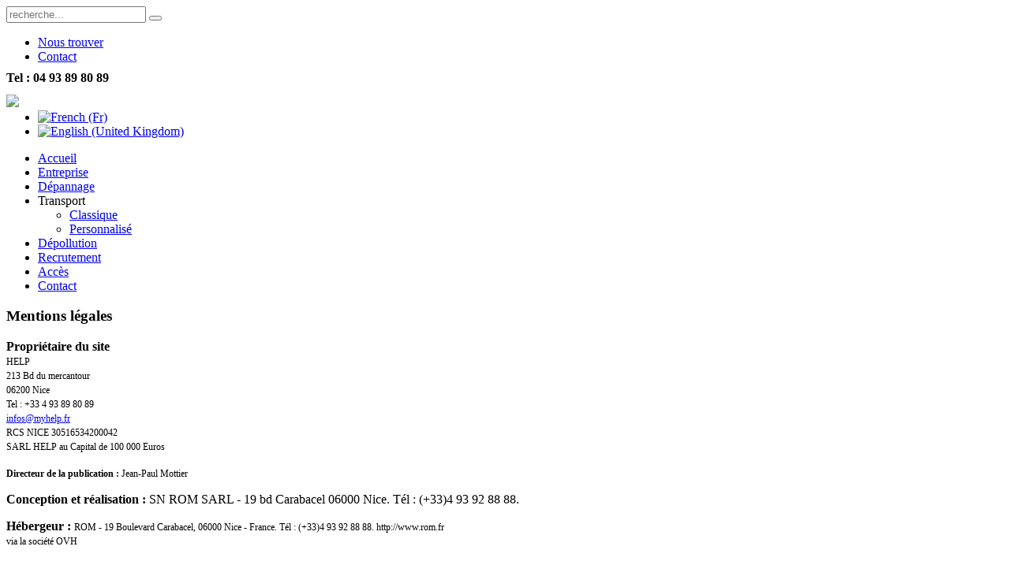

--- FILE ---
content_type: text/html; charset=utf-8
request_url: https://myhelp.fr/index.php?option=com_content&view=article&id=49&lang=fr&Itemid=82
body_size: 4601
content:
<!DOCTYPE HTML>
<html lang="fr-fr" dir="ltr">

<head>
<meta charset="utf-8" />
<meta http-equiv="X-UA-Compatible" content="IE=edge,chrome=1">
  <meta name="robots" content="INDEX, FOLLOW" />
  <meta name="keywords" content="transport de véhicule, dépannage voiture, nice, alpes maritimes, 06,  transport voiture, convoyage voiture, transporteur automobile" />
  <meta name="description" content="Société spécialisée dans le transport de véhicule, Myhelp propose également un service de dépannage automobile." />
  <title>Mentions légales</title>
  <link href="/templates/yoo_inspire/favicon.ico" rel="shortcut icon" type="image/x-icon" />
  <link rel="stylesheet" href="/cache/widgetkit/widgetkit-237937eb.css" type="text/css" />
  <link rel="stylesheet" href="/modules/mod_jflanguageselection/tmpl/mod_jflanguageselection.css" type="text/css" />
  <script type="text/javascript" src="/media/system/js/mootools.js"></script>
  <script type="text/javascript" src="/media/system/js/caption.js"></script>
  <script type="text/javascript" src="/media/widgetkit/js/jquery.js"></script>
  <script type="text/javascript" src="/cache/widgetkit/widgetkit-cb5a950c.js"></script>

<link rel="apple-touch-icon-precomposed" href="/templates/yoo_inspire/apple_touch_icon.png" />
<link rel="stylesheet" href="/templates/yoo_inspire/css/base.css" />
<link rel="stylesheet" href="/templates/yoo_inspire/css/layout.css" />
<link rel="stylesheet" href="/templates/yoo_inspire/css/menus.css" />
<style>body { min-width: 980px; }
.wrapper { width: 980px; }
#maininner { width: 980px; }
#menu .dropdown { width: 250px; }
#menu .columns2 { width: 500px; }
#menu .columns3 { width: 750px; }
#menu .columns4 { width: 1000px; }</style>
<link rel="stylesheet" href="/templates/yoo_inspire/css/modules.css" />
<link rel="stylesheet" href="/templates/yoo_inspire/css/tools.css" />
<link rel="stylesheet" href="/templates/yoo_inspire/css/system.css" />
<link rel="stylesheet" href="/templates/yoo_inspire/css/extensions.css" />
<link rel="stylesheet" href="/templates/yoo_inspire/css/custom.css" />
<link rel="stylesheet" href="/templates/yoo_inspire/css/background/bubbles_green.css" />
<link rel="stylesheet" href="/templates/yoo_inspire/css/color/green.css" />
<link rel="stylesheet" href="/templates/yoo_inspire/css/font2/yanonekaffeesatzthin.css" />
<link rel="stylesheet" href="/templates/yoo_inspire/css/font3/yanonekaffeesatzthin.css" />
<link rel="stylesheet" href="/templates/yoo_inspire/css/style.css" />
<link rel="stylesheet" href="/templates/yoo_inspire/css/print.css" />
<link rel="stylesheet" href="/templates/yoo_inspire/fonts/yanonekaffeesatzthin.css" />
<script src="/templates/yoo_inspire/warp/js/warp.js"></script>
<script src="/templates/yoo_inspire/warp/js/accordionmenu.js"></script>
<script src="/templates/yoo_inspire/warp/js/dropdownmenu.js"></script>
<script src="/templates/yoo_inspire/js/template.js"></script>
</head>

<body id="page" class="page sidebar-a-right sidebar-b-right isblog has-top-a " data-config='{"twitter":0,"plusone":0,"facebook":0}'>

		
	<div id="block-toolbar">
	
		<div class="wrapper">
			
			<div id="toolbar" class="grid-block">

				
								<div id="search">
<form id="searchbox" action="/index.php?option=com_content&amp;view=article&amp;id=45&amp;Itemid=82&amp;lang=fr" method="post" role="search">
	<input type="text" value="" name="searchword" placeholder="recherche..." />
	<button type="reset" value="Reset"></button>
	<input type="hidden" name="task"   value="search" />
	<input type="hidden" name="option" value="com_search" />
	<input type="hidden" name="Itemid" value="82" />
</form>

<script src="/templates/yoo_inspire/warp/js/search.js"></script>
<script>
jQuery(function($) {
	$('#searchbox input[name=searchword]').search({'url': '/index.php?option=com_search&amp;tmpl=raw&amp;type=json&amp;ordering=&amp;searchphrase=all&amp;lang=fr', 'param': 'searchword', 'msgResultsHeader': 'Search Results', 'msgMoreResults': 'More Results', 'msgNoResults': 'No results found'}).placeholder();
});
</script></div>
									
								<div class="float-right"><div class="module   deepest">

			<ul class="menu menu-line"><li class="level1 item102"><a href="/index.php?option=com_content&amp;view=article&amp;id=29&amp;Itemid=102&amp;lang=fr" class="level1"><span>Nous trouver</span></a></li><li class="level1 item82 active current"><a href="/index.php?option=com_content&amp;view=article&amp;id=45&amp;Itemid=82&amp;lang=fr" class="level1 active current"><span>Contact</span></a></li></ul>		
</div>
<div class="module   deepest">

			<p style="margin-top:-46px;"> </p>
<h4>Tel : 04 93 89 80 89</h4>		
</div></div>
								
			</div>
			
		</div>
		
	</div>
	
	
	<div id="block-header" class="grid-block">
		
		<div class="wrapper">
	
			<header id="header" class="grid-block">
				
					
				<a id="logo" href="https://myhelp.fr"><p style="margin-top:-10px; margin-bottom:-16px;"><img src="/images/stories/logo_help_modif.png" border="0" /></p>
<div id="jflanguageselection"><ul class="jflanguageselection"><li id="active_language"><a href="https://myhelp.fr/index.php?option=com_content&amp;view=article&amp;id=49&amp;lang=fr&amp;Itemid=82"><img src="https://myhelp.fr/components/com_joomfish/images/flags/fr.gif" alt="French (Fr)" title="French (Fr)" /></a></li><li><a href="https://myhelp.fr/index.php?option=com_content&amp;view=article&amp;id=49&amp;lang=en&amp;Itemid=82"><img src="https://myhelp.fr/components/com_joomfish/images/flags/en.gif" alt="English (United Kingdom)" title="English (United Kingdom)" /></a></li></ul></div><!--JoomFish V2.1.7 (Dafad)-->
<!-- &copy; 2003-2011 Think Network, released under the GPL. -->
<!-- More information: at http://www.joomfish.net -->
</a>
								
								
								<nav id="menu"><ul class="menu menu-dropdown"><li class="level1 item1"><a href="https://myhelp.fr/" class="level1"><span>Accueil</span></a></li><li class="level1 item2"><a href="/index.php?option=com_content&amp;view=article&amp;id=24&amp;Itemid=2&amp;lang=fr" class="level1"><span>Entreprise</span></a></li><li class="level1 item65"><a href="/index.php?option=com_content&amp;view=article&amp;id=27&amp;Itemid=65&amp;lang=fr" class="level1"><span>Dépannage</span></a></li><li class="level1 item6 parent"><span class="separator level1 parent"><span>Transport</span></span><div class="dropdown columns1"><div class="dropdown-bg"><div><div class="width100 column"><ul class="level2"><li class="level2 item85"><a href="/index.php?option=com_content&amp;view=article&amp;id=28&amp;Itemid=85&amp;lang=fr" class="level2"><span>Classique</span></a></li><li class="level2 item79"><a href="/index.php?option=com_content&amp;view=article&amp;id=31&amp;Itemid=79&amp;lang=fr" class="level2"><span>Personnalisé</span></a></li></ul></div></div></div></div></li><li class="level1 item99"><a href="/index.php?option=com_content&amp;view=article&amp;id=47&amp;Itemid=99&amp;lang=fr" class="level1"><span>Dépollution</span></a></li><li class="level1 item80"><a href="/index.php?option=com_content&amp;view=category&amp;id=4&amp;Itemid=80&amp;lang=fr" class="level1"><span>Recrutement</span></a></li><li class="level1 item7"><a href="/index.php?option=com_content&amp;view=article&amp;id=29&amp;Itemid=7&amp;lang=fr" class="level1"><span>Accès</span></a></li><li class="level1 item8"><a href="/index.php?option=com_content&amp;view=article&amp;id=45&amp;Itemid=8&amp;lang=fr" class="level1"><span>Contact</span></a></li></ul></nav>
								

					
			</header>
			
		</div>
				
	</div>
	
	<div id="block-top-a">
				
			<div class="top-a-layer-1"></div>
			<div class="top-a-layer-2"></div>
			<div class="top-a-layer-3"></div>
			<div class="top-a-layer-4"></div>
				<div class="top-a-shadow"></div> 
		
		<div class="wrapper">
		
						<section id="top-a" class="grid-block"><div class="grid-box width100 grid-h"><div class="module   deepest">

			<div style="min-heiht:30px;"></div>		
</div></div></section>
						
		</div>
		
	</div>
	
	
	<div id="block-main">
		
		<div class="wrapper">
	
						
						<div id="main" class="grid-block">
			
				<div id="maininner" class="grid-box">
				
						
						
										<section id="content" class="grid-block">

<div id="system">
	
	
	<article class="item">

				<header>

										
							
							
			<h1 class="title">Mentions légales</h1>

				
		</header>
			
				
		<div class="content clearfix"><p><strong>Propriétaire du site<br /></strong><span style="font-size: 12.16px;">HELP<br /></span><span style="font-size: 12.16px;">213 Bd du mercantour<br /></span><span style="font-size: 12.16px;">06200 Nice<br /></span><span style="font-size: 12.16px;">Tel : +33 4 93 89 80 89<br /></span><span style="font-size: 12.16px;">
 <script language='JavaScript' type='text/javascript'>
 <!--
 var prefix = 'm&#97;&#105;lt&#111;:';
 var suffix = '';
 var attribs = '';
 var path = 'hr' + 'ef' + '=';
 var addy40819 = '&#105;nf&#111;s' + '&#64;';
 addy40819 = addy40819 + 'myh&#101;lp' + '&#46;' + 'fr';
 document.write( '<a ' + path + '\'' + prefix + addy40819 + suffix + '\'' + attribs + '>' );
 document.write( addy40819 );
 document.write( '<\/a>' );
 //-->
 </script><script language='JavaScript' type='text/javascript'>
 <!--
 document.write( '<span style=\'display: none;\'>' );
 //-->
 </script>Cette adresse email est protégée contre les robots des spammeurs, vous devez activer Javascript pour la voir.
 <script language='JavaScript' type='text/javascript'>
 <!--
 document.write( '</' );
 document.write( 'span>' );
 //-->
 </script><br /></span><span style="font-size: 12.16px;">RCS NICE 30516534200042<br /></span><span style="font-size: 12.16px;">SARL HELP au Capital de 100 000 Euros</span></p>
<p><span style="font-size: 12.16px;"> </span><span style="font-size: 12.16px;"><strong>Directeur de la publication :</strong> Jean-Paul Mottier</span></p>
<p><strong>Conception et réalisation :</strong> SN ROM SARL - 19 bd Carabacel 06000 Nice. Tél : (+33)4 93 92 88 88.</p>
<p><strong>Hébergeur : </strong><span style="font-size: 12.16px;">ROM - </span><span style="font-size: 12.16px;">19 Boulevard Carabacel, </span><span style="font-size: 12.16px;">06000 Nice - France. </span><span style="font-size: 12.16px;">Tél : (+33)4 93 92 88 88. </span><span style="font-size: 12.16px;">http://www.rom.fr<br /></span><span style="font-size: 12.16px;">via la société OVH</span></p>
<p><span style="font-size: 12.16px;"><br /></span></p>
<p>Conformément aux dispositions de la loi Informatique et Libertés du 6 janvier 1978, toutes les données informatiques vous concernant sont traitées de manières strictement confidentielles. Vous disposez d'un droit d'accès, de rectification, et d'opposition à vos données. Pour cela il vous suffit de nous en faire la demande par email <span style="font-size: 12.16px;">
 <script language='JavaScript' type='text/javascript'>
 <!--
 var prefix = 'm&#97;&#105;lt&#111;:';
 var suffix = '';
 var attribs = '';
 var path = 'hr' + 'ef' + '=';
 var addy12719 = '&#105;nf&#111;s' + '&#64;';
 addy12719 = addy12719 + 'myh&#101;lp' + '&#46;' + 'fr';
 document.write( '<a ' + path + '\'' + prefix + addy12719 + suffix + '\'' + attribs + '>' );
 document.write( addy12719 );
 document.write( '<\/a>' );
 //-->
 </script><script language='JavaScript' type='text/javascript'>
 <!--
 document.write( '<span style=\'display: none;\'>' );
 //-->
 </script>Cette adresse email est protégée contre les robots des spammeurs, vous devez activer Javascript pour la voir.
 <script language='JavaScript' type='text/javascript'>
 <!--
 document.write( '</' );
 document.write( 'span>' );
 //-->
 </script></span> en nous indiquant vos nom, prénom, adresse.</p>
<p> </p>
<p><strong>Cookies</strong></p>
<p><span style="font-size: 12.16px;">Lorsque vous naviguez sur notre site internet, des cookies sont susceptibles d'être enregistrées, ou lues, sur votre ordinateur, votre mobile ou votre tablette, sous réserve de vos choix.</span></p>
<p><span style="font-size: 12.16px;"> </span><span style="font-size: 12.16px;"><em>Qu'est-ce qu'un cookie ?</em><br /></span><span style="font-size: 12.16px;">Un cookie est un petit fichier texte déposé sur votre ordinateur, votre mobile ou votre tablette, lors de la visite d'un site.<br /></span><span style="font-size: 12.16px;">Dans votre ordinateur les cookies sont gérés par votre navigateur internet.</span></p>
<p><em>L'obligation d'information en cas de dépôt de cookies<br /></em><span style="font-size: 12.16px;">L'article 32-II de la loi du 6 janvier 1978, modifié par l'ordonnance n°2011-1012 du 24 août 2011 qui a transposé la directive 2009/136/CE, impose désormais aux responsables de sites et aux fournisseurs de solutions d'informer les internautes et de recueillir leur consentement avant l'insertion de certains types de cookies ou autres traceurs, ce quel que soit le type de terminal utilisé (ordinateurs, smartphones, tablettes numériques et consoles de jeux vidéos…).<br /></span><span style="font-size: 12.16px;">Certains cookies, jugés nécessaires à la fourniture d'un service expressément demandé par l'utilisateur ne requièrent pas de consentement préalable, tandis que d'autres sont soumis à cette obligation.</span></p>
<p><em style="font-size: 12.16px;">Les cookies sur notre site.<br /></em><span style="font-size: 12.16px;">Notre site utilise des cookies permettant de mesurer l'audience de notre site internet et d'en améliorer le fonctionnement.<br />En poursuivant votre navigation sur ce site, vous en acceptez l'utilisation selon les paramètres définis dans vos préférences de navigateur.</span><br /><span style="font-size: 12.16px;">Pour ajuster vos paramètres, retrouver le mode d'emploi complet sur le site de la CNIL</span><br /><a href="https://www.cnil.fr/fr/cookies-les-outils-pour-les-maitriser" target="_blank">https://www.cnil.fr/fr/cookies-les-outils-pour-les-maitriser</a></p></div>


				
		
	</article>

</div></section>
						
						
				</div>
				<!-- maininner end -->
				
								
					
			</div>
						<!-- main end -->

					
		</div>
		
	</div>

			
	<div id="block-footer">
		
		<div class="wrapper">
	
						<footer id="footer" class="grid-block">
	
								<a id="totop-scroller" href="#page"></a>
					
				<div class="module   deepest">

			<p style="text-align: center;">Help! - 213, boulevard du Mercantour, - F-06200 Nice<br />288 route de Cannes - 06130 Grasse</p>
<p style="text-align: center;"><a href="/index.php?option=com_content&amp;view=article&amp;id=49&amp;lang=fr&amp;Itemid=82">Mentions légales</a></p>		
</div>	
			</footer>
						
		</div>

	</div>
	
		
    <script type="text/javascript">
		var _gaq = _gaq || [];
		_gaq.push(['_setAccount', 'UA-33866941-1']);
		_gaq.push(['_trackPageview']);
		(function()
		{ var ga = document.createElement('script'); ga.type = 'text/javascript'; ga.async = true; ga.src = ('https:' == document.location.protocol ? 'https://ssl' : 'http://www') + '.google-analytics.com/ga.js'; var s = document.getElementsByTagName('script')[0]; s.parentNode.insertBefore(ga, s); }
		)();
	</script>
    
        
</body>
</html>